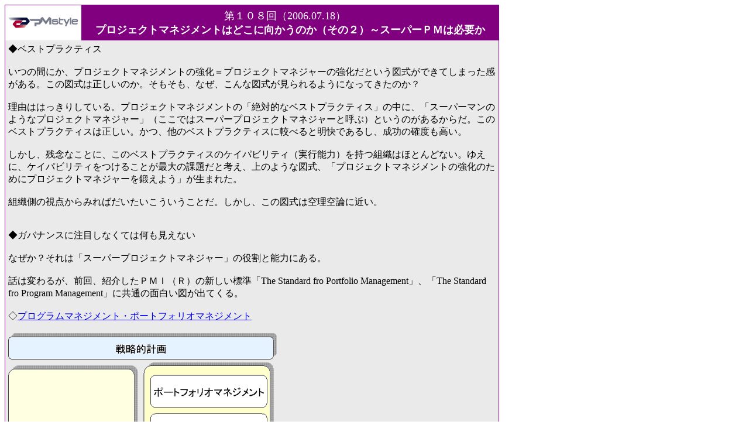

--- FILE ---
content_type: text/html
request_url: https://pmstyle.jp/honpo/note/note108.htm
body_size: 10579
content:
<!DOCTYPE HTML PUBLIC "-//W3C//DTD HTML 4.01 Transitional//EN">
<HTML>
<HEAD>
<meta http-equiv="Content-Type" content="text/html; charset=Shift_JIS">
<meta name="GENERATOR" content="JustSystems Homepage Builder Version 22.0.5.0 for Windows">
<META property="og:title" content="戦略ノート / プロジェクトマネジメントＯＳ本舗" />
<META property="og:type" content="website" />
<META property="og:image" content="http://pmstyle.jp/honpo/img/note.gif" />
<META property="og:url" content="http://pmstyle.jp/honpo/note/note108.htm" />
<META property="og:site_name" content="PMstyle" />
<META property="og:description" content="プロジェクトマネジメントＯＳを身につけるためのポイントを解説。戦略ノート１０８　プロジェクトマネジメントはどこに向かうのか（２）～スーパーPMは必要か" />
<meta http-equiv="Content-Style-Type" content="text/css">
<meta name="Keywords" content="プロジェクトマネジメント,ベストプラクティス,組織ガバナンス,ガバナンス,プログラムマネジメント,ポートフォリオマネジメント,シニアマネジャー">
<meta name="Description" content="プロジェクトマネジメントＯＳを身につけるためのポイントを解説。戦略ノート１０８　プロジェクトマネジメントはどこに向かうのか（２）～スーパーPMは必要か">
<TITLE>プロジェクトマネジメントはどこに向かうのか（２）～スーパーPMは必要か /戦略ノート１０８/プロジェクトマネジメントＯＳ本舗</TITLE>
<SCRIPT language=JavaScript>
function chkform(oj) {
   if (oj.iken.value == "") {
    alert("コメントが未入力です");
    return false ;
  } 
       return true ;
}
</SCRIPT>
</HEAD>
<BODY>
<TABLE width="701" height="761" cellpadding="0" cellspacing="1" border="0" bgcolor="#800080">
  <TBODY>
    <TR>
      <TD>
      <DIV>
        <table cellpadding="5" height="759" cellspacing="0" width="843">
        <COL span="1" width="100">
        <COL span="1" width="599">
        <TBODY>
          <TR>
            <TD bgcolor="#ffffff" align="left" valign="middle" height="60" width="100"><A href="http://pmstyle.biz/index.htm" target="_blank"><IMG src="../img/pmstyle_color1.gif" width="120" height="19" border="0"></A></TD>
              <td bgcolor="#800080" height="60" valign="middle" align="center" width="703"><FONT size="4" color="#ffffff" face="MS UI Gothic">第１０８回（2006.07.18）　<BR>
            </FONT><B><FONT size="4" color="#ffffff" face="MS UI Gothic">プロジェクトマネジメントはどこに向かうのか（その２）～スーパーＰＭは必要か</FONT></B></td>
            </TR>
          <TR bgcolor="#eaeaea">
            <TD bgcolor="#eaeaea" align="left" colspan="2" height="567">◆ベストプラクティス<BR>
<BR>
            いつの間にか、プロジェクトマネジメントの強化＝プロジェクトマネジャーの強化だという図式ができてしまった感がある。この図式は正しいのか。そもそも、なぜ、こんな図式が見られるようになってきたのか？<BR>
<BR>
            理由ははっきりしている。プロジェクトマネジメントの「絶対的なベストプラクティス」の中に、「スーパーマンのようなプロジェクトマネジャー」（ここではスーパープロジェクトマネジャーと呼ぶ）というのがあるからだ。このベストプラクティスは正しい。かつ、他のベストプラクティスに較べると明快であるし、成功の確度も高い。<BR>
<BR>
            しかし、残念なことに、このベストプラクティスのケイパビリティ（実行能力）を持つ組織はほとんどない。ゆえに、ケイパビリティをつけることが最大の課題だと考え、上のような図式、「プロジェクトマネジメントの強化のためにプロジェクトマネジャーを鍛えよう」が生まれた。<BR>
<BR>
            組織側の視点からみればだいたいこういうことだ。しかし、この図式は空理空論に近い。<BR>
<BR>
<BR>
◆ガバナンスに注目しなくては何も見えない<BR>
<BR>
なぜか？それは「スーパープロジェクトマネジャー」の役割と能力にある。<BR>
<BR>
              話は変わるが、前回、紹介したＰＭＩ（Ｒ）の新しい標準「The Standard fro Portfolio Management」、「The
              Standard fro Program Management」に共通の面白い図が出てくる。<BR>
            <BR>
            ◇<A href="http://mat.lekumo.biz/books/2006/06/post_e69a.html" target="_blank">プログラムマネジメント・ポートフォリオマネジメント</A><BR>
            <BR>
            <img src="governance2.gif" width="480" height="379" border="0" alt="ガバナンスコンテンツ"><BR>
            <BR>
              「Governance Context」とタイトルの図だ。ＰＭＩ（Ｒ）の一連の活動はこの図を書くことをゴールにしていると思われる図である。次にバージョンではＰＭＢＯＫ（Ｒ）にも入ると思われる。<BR>
            <BR>
            ガバナンスの概念が分かりにくい人は、「これだけ知っていれば困らない（手法編）」に<BR>
            <BR>
            「<A href="../method/governance.htm" target="_blank">プロジェクトガバナンス</A>」<BR>
            <BR>
という記事があるので、ぜひ、目を通してみてほしい。<BR>
            <BR>
            この図を見ていると、プロジェクトやプロセスマネジメントにも上位マネジメント（プログラム、ポートフォリオ）が存在し、なおかつ、横にはオペレーションマネジメント（通常の組織マネジメント）が存在するという当たり前のマトリクスであることに改めて気づかされる。<BR>
<BR>
<BR>
◆スーパープロジェクトマネジャーは存在するか<BR>
<BR>
            プロジェクト型組織と呼ばれるオペレーションマネジメントのない組織は別にすれば、プロジェクトマネジメントに全てを託すというのは窮地の策に他ならない。このような策の中では、プロジェクトマネジメントをやっている中でガバナンスの混乱に悩まされ、挙句の果ては、失敗したプロジェクトの全責任を押し付けられることになる。<BR>
<BR>
            不幸なことに多くの組織は、オペレーションのマネジメントは確立されているが、プログラムマネジメントはほとんど確立されていない（例外的に、例えば自動車産業や製薬業界では、プロダクトマネジメントとしてほぼ確立されている。これは本当の例外で、これ以外の業界では例外的企業でのみ確立されている程度だ）。プログラムマネジメントが確立されていないと、上位マネジメントの空洞化が起こり、エグゼクティブからプロジェクトマネジャーが直接影響を受けるという構図すら珍しくない。<BR>
<BR>
            ここを理解した上でプロジェクトマネジメントの育成について考えてみる必要がある。たくさんの企業を見てきたが、多くの企業が求めているのは、本来プログラムマネジャーがやったり、あるいは、ラインマネジャーがやるような役割までやるプロジェクトマネジャーである。<BR>
<BR>
            これはシニアマネジャーの怠慢とか、そういう次元の話だけではない。スコープ定義のあいまいさ、コミュニケーション計画のまずさなどのプロジェクトマネジメントのケイパビリティの不足から、結果としてそのような形になっているという現実もある。逆にこのことが、スーパープロジェクトマネジャーの育成動機になっているから皮肉な現象である。<BR>
<BR>
            これは間違いである。プロジェクトマネジャーの未熟さゆえに出てくる混乱をカバーするのがプログラムマネジャーの役割であり、ラインマネジャーの役割である。<BR>
<BR>
            プロジェクトマネジメントだけではなく、プログラムマネジメント、ポートフォリオマネジメントだけではなく、オペレーションのマネジメントまでできるようなスーパープロジェクトマネジャーが出てきたら、自分の職がなくなると思った方がよい。<BR>
<BR>
              このようなプロジェクトマネジャーは現にいる。しかし、自社の重要プロジェクトの数だけ揃えられるはずはない。このようなプロジェクトマネジャーの確保を目指すというのは自社の資金運用を宝くじでやるようなものだ。<br>
              <br>
              ◆関連セミナーを開催します<br>
             ━【開催概要】━━━━━━━━━━━━━━━━━━━━━━━━━━━━━━<br>
　◆戦略を実行するプログラムマネジメント　　　　　　　◆3.5PDU's　<br>
　　日時・場所：【Zoom】2024年 11月 26日（火）13:30-17:00（13:20入室可）<br>
　　　　　　　※Zoomによるオンライン開催です。<br>
　　　　　　　※少人数、双方向にて、演習、ディスカッションを行います<br>
　　講師：鈴木道代（プロジェクトマネジメントオフィス，ＰＭＰ，ＰＭＳ）<br>
              　　詳細・お申込　<a href="https://pmstyle.biz/smn/program30.htm" target="_blank">https://pmstyle.biz/smn/program30.htm</a><br>
　　主催　プロジェクトマネジメントオフィス、ＰＭＡＪ共催<br>
              　※Youtube参考動画「<a href="https://youtu.be/IryneVRuqR0" target="_blank">プロジェクトマネジメントの基礎</a>」<br>
━━━━━━━━━━━━━━━━━━━━━━━━━━━━━━━━━━━━━<br>
　　【カリキュラム】　　　　　　　　　　　　　　　　　　　　　<br>
　　　１．プログラムマネジメントとは<br>
　　　２．戦略サイクルとプログラムデザイン<br>
　　　３．ベネフィットのマネジメント<br>
　　　４．ステークホルダーマネジメント<br>
　　　５．プログラムにおけるプロジェクト間の調整<br>
　　　　・プロジェクト間のコンフリクトの調整<br>
　　　　・スケジュール管理とリソース管理<br>
　　　　・リスク管理<br>
━━━━━━━━━━━━━━━━━━━━━━━━━━━━━━━━━━━━━<BR></TD>
          </TR>
          <TR>
            <TD colspan="2"></TD>
          </TR>
          <TR>
            <TD colspan="2" bgcolor="#ffffd7"><A href="note107.htm"><FONT size="2">前の記事</FONT></A><FONT size="2"> |<A href="note109.htm"> 次の記事</A> | <A href="list.htm" target="_blank">記事一覧</A></FONT></TD>
          </TR>
            <TR>
              <td colspan="2"></td>
            </TR>
            <TR>
              <td colspan="2" bgcolor="#ffffd7"><FONT size="2">著者紹介<br>
              好川哲人、ＭＢＡ、技術士<BR>          株式会社プロジェクトマネジメントオフィス代表、PMstyleプロデューサー<BR>
              ２０年以上に渡り、技術経営のコンサルタントとして活躍。プロジェクトマネジメントを中心にした幅広いコンサルティングを得意とし、多くの、新規事業開発、研究開発、商品開発、システムインテグレーションなどのプロジェクトを成功に導く。
              <BR>１万人以上が購読するプロジェクトマネジャー向けのメールマガジン「<a href="http://mat.lekumo.biz/ppf/pm_magazine.html" target="_blank">PM養成マガジン（無料版）</a>」、「<a href="http://mat.lekumo.biz/ppf/innovation.html" target="_blank">コンセプチュアル・マネジメント（無料）</a>」、書籍出版、雑誌記事などで積極的に情報発信をし、プロジェクトマネジメント業界にも強い影響を与え続けている。<br>
              <br>
              メルマガ紹介<br>
              本連載は、「PM養成マガジン」にて、連載しております。メルマガの登録は、<a href="http://mat.lekumo.biz/ppf/pm_magazine.html" target="_blank">こちら</a>からできます。</font></td>
            </TR>

          <TR>
            <TD colspan="2"><FONT size="2" color="#ffffff">スポンサードリンク</FONT></TD>
          </TR>
          <TR>
            <TD colspan="2"><script type="text/javascript"><!--
google_ad_client = "pub-6570029139948855";
google_ad_width = 728;
google_ad_height = 90;
google_ad_format = "728x90_as";
google_ad_channel ="";
google_color_border = "CC99CC";
google_color_bg = "E7C6E8";
google_color_link = "000000";
google_color_url = "00008B";
google_color_text = "663366";
//--></script>
<SCRIPT type="text/javascript" src="http://pagead2.googlesyndication.com/pagead/show_ads.js">
</SCRIPT></TD>
          </TR>
          </TBODY>
</table>
      </DIV>
</TD>
    </TR>
  </TBODY>
</TABLE>
</BODY>
</HTML>